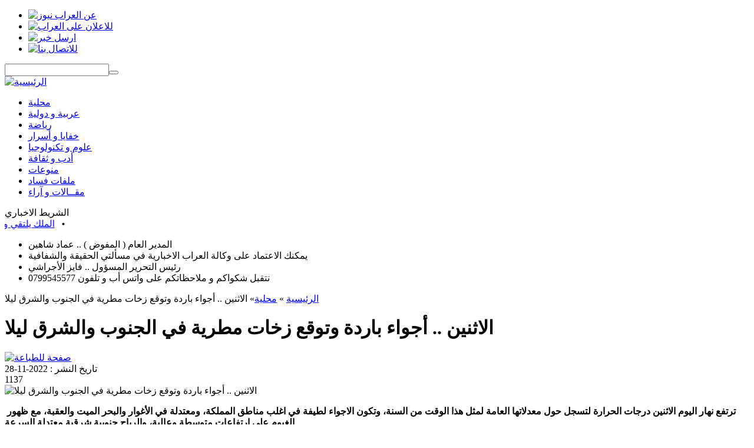

--- FILE ---
content_type: text/html; charset=utf-8
request_url: http://alarrabnews.com/newsView.php?id=147441
body_size: 39122
content:
<!DOCTYPE html PUBLIC "-//W3C//DTD XHTML 1.0 Transitional//EN" "http://www.w3.org/TR/xhtml1/DTD/xhtml1-transitional.dtd">
<html xmlns="http://www.w3.org/1999/xhtml">
<head>
<meta http-equiv="Content-Type" content="text/html; charset=utf-8" />
<title>العراب نيوز : أقرأ الخبر على مسؤوليتك - الاثنين .. أجواء باردة وتوقع زخات مطرية في الجنوب والشرق ليلا  </title>

<meta name="Author" content="Jordan Tek Web Design">
<meta name="Abstract" content="صحيفة العراب نيوز الالكترونية">
<meta name="Copyright" content="العراب نيوز">
<meta name="Description" content="صحيفة العراب نيوز الالكترونية اخبار عربية و اردنية , الاثنين .. أجواء باردة وتوقع زخات مطرية في الجنوب والشرق ليلا">
<meta name="Distribution" content="Global">
<meta name="Keywords" content="صحيفة العراب نيوز الالكترونية اخبار عربية و اردنية ,أخبار , اردنيه ,اردني , خبر , نيوز , صحة وجمال , مال و أعمال , برلمانيات , منوعات , جامعات و تعليم , مقــالات , آراء , خبار ساخنة , ملفات أمنية , ملفات فساد , أدب و ثقافة , علوم و تكنولوجيا , خفايا و أسرار , رياضة , محلية , عربية و دولية , ">
<meta name="Language" content="ar-JO ">
<meta name="revisit-after" content="1 Days">
<meta name="Robots" content="follow,index">
<link rel="shortcut icon" href="images/favicon.ico" >

<link href="css/alarrab.css?1234" rel="stylesheet" type="text/css" />
	<link href="css/jquery.ValidationEngine.css" rel="stylesheet" type="text/css" />

<script type="text/javascript" src="js/jquery.js"></script>
<script type="text/javascript" src="js/poll.js" ></script>
<script type="text/javascript" src="js/jquery.EqualHeights.js"></script>

	<script type="text/javascript" src="js/jquery.ValidationEngine.js"></script>

	<script type="text/javascript" src="js/jquery.popup.js"></script>

 

<script type="text/javascript"> 
	$(function(){ 
	$('.topboxes').equalHeights(); 
	});
</script> 
    

<script type="text/javascript"> 
$(document).ready(function(){ 
	$(".replayto")
	.click(function(){
	$(this).next(".commin").slideToggle(400);
	$('.toggleimg')
	var img = $(this).find('img');    
	var src = img.attr('src');
	if(src == 'images/replay1.png') {        
	img.attr('src','images/replay.png');    
	return false;   
	}    
	if(src == 'images/replay.png') {        
	img.attr('src','images/replay1.png');   
	return false;     
	}       
	});								  
	});
</script> 

    

	    
	<script type="text/javascript">
		var addthis_config = {
		ui_language: 'ar'
		}
 	</script>
 	    
	



	
	<script> /*
	function set(){
			$.ajax({
		type: "get",
		url:  "set.php",
		data: "",
		success: getMatchesResponseSet
		});
		}			
		function getMatchesResponseSet(response){
			$('#set').html(response);
		}
		
		set(); */
	</script>	
	


<script type="text/javascript"> 
    $(function() {
    $(".commentform").validationEngine({
    success :  false,
    failure : function() {}
    })
    });
</script>

        
<script type="text/javascript" charset="utf-8">
	$(document).ready( function() {
	$(".popup").popup({
	width: 700,
	height: 650,
	titlebar: false,
	status: false,
	resizable: false,
	toolbar: false,
	scrollbars: true,
	menubar: false
	});
	});
</script>
	
<script>
	function addComment(username,msg,newsId,capcha,type){
		if(username.length >= 2 && username.length <= 30 && msg.length >= 10 && msg.length <=1000){
	  		$.ajax({
			type: "post",
			url:  "addComment.php",
			data: "username="+username+"&msg="+msg+"&newsId="+newsId+"&capcha="+capcha+"&type="+type,
			contentType: "application/x-www-form-urlencoded;charset=utf-8",
			success: getMatchesResponAddComment
			});
		}
	}
				
	function getMatchesResponAddComment(response){
		$('#username1').val('');
		$('#msg1').val('');
		$('#loaderImage').html('<img src="images/ajaxLoader.gif" alt="Ajax Loader" id="loaderAjax" /> الرجاء الانتظار');
		$('#addComment').html(response);
		$('#loaderImage').html('تم اضافة تعليقك بنجاح');
	}
	
	function addReply(username,msg,newsId,commentId,capcha,type,no){
		if(username.length >= 2 && username.length <= 30 && msg.length >= 10 && msg.length <=1000){
	  		$.ajax({
			type: "post",
			url:  "addReply.php",
			data: "username="+username+"&msg="+msg+"&newsId="+newsId+"&commentId="+commentId+"&capcha="+capcha+"&type="+type+"&no="+no,
			contentType: "application/x-www-form-urlencoded;charset=utf-8",
			success: getMatchesResponAddReply
			});
		}
	}
				
	function getMatchesResponAddReply(response){
		result = response.split("-");
		$('#username'+result[1]).val('');
		$('#msg'+result[1]).val('');
		$('#loaderImage'+result[1]).html('<img src="images/ajaxLoader.gif" alt="Ajax Loader" id="loaderAjax" /> الرجاء الانتظار');
		//$('#addComment').html(result[0]);
		$('#loaderImage'+result[1]).html('تم اضافة ردك بنجاح');
	}
</script>	


</head>

<body>
<div class="warp">
<div class="main">
<div class="header">
<div class="toplinks">
<ul>
<li><a href="about.php"><img src="images/nav_aboutus.png" width="55" height="12" alt="عن العراب نيوز" /></a></li>
<li><a href="ads.php"><img src="images/nav_adv.png" width="39" height="12" alt="للاعلان على العراب" /></a></li>
<li><a href="sendNews.php"><img src="images/nav_send.png" width="53" height="12" alt="ارسل خبر" /></a></li>
<li><a href="contactUs.php"><img src="images/nav_contact.png" width="45" height="12" alt="للاتصال بنا" /></a></li>
</ul>
<div class="searchbox">
<form action="search.php" method="get">
<input name="text" type="text" value="" class="searchinput" /><button type="submit" name="submit" class="searchbut"></button>
</form>
</div>

</div>
<a href="/"><div class="logo logohome"></div></a>
</div>
<div class="nav">
<div class="homenav"><a href="/"><img src="images/homelink.png" width="62" height="18" alt="الرئيسية" /></a></div>
<ul>
<li><a href="categories.php?id=54">محلية</a></li>
<li><a href="categories.php?id=53">عربية و دولية</a></li>
<li><a href="categories.php?id=55">رياضة</a></li>
<li><a href="categories.php?id=56">خفايا و أسرار</a></li>
<li><a href="categories.php?id=57">علوم و تكنولوجيا</a></li>
<li><a href="categories.php?id=59">أدب و ثقافة</a></li>
<li><a href="categories.php?id=65">منوعات</a></li>
<li><a href="categories.php?id=61">ملفات فساد</a></li>
<li><a href="articles.php">مقــالات و آراء</a></li>
</ul>
</div>

<!-- end website header -->


<div class="cont">

	<!--marque-->
						   <div class="scollbox"> 
						   <div class="marque-title">الشريط الاخباري</div>
						   <div class="margu"> 
        				   <marquee direction="right" behavior="scroll" truespeed="truespeed" scrolldelay="50" scrollamount="2" onmouseout="this.start();" onmouseover="this.stop();" loop=""><a href="newsView.php?id=162507" title="الملك يلتقي وجهاء وممثلين عن محافظة إربد (صور)">الملك يلتقي وجهاء وممثلين عن محافظة إربد (صور)</a> 
	 						    &nbsp;&nbsp;&#8226;&nbsp;&nbsp;<a href="newsView.php?id=162506" title="إخلاء عمارة في مادبا بعد اكتشاف مغارة مليئة بالمياه اسفلها">إخلاء عمارة في مادبا بعد اكتشاف مغارة مليئة بالمياه اسفلها</a> 
	 						    &nbsp;&nbsp;&#8226;&nbsp;&nbsp;<a href="newsView.php?id=162502" title="مجلس الوزراء يقر تعليمات احتساب خدمة العلم ساعات معتمدة لطلبة التعليم العالي">مجلس الوزراء يقر تعليمات احتساب خدمة العلم ساعات معتمدة لطلبة التعليم العالي</a> 
	 						    &nbsp;&nbsp;&#8226;&nbsp;&nbsp;<a href="newsView.php?id=162501" title="الملك يزور محافظة إربد اليوم">الملك يزور محافظة إربد اليوم</a> 
	 						    &nbsp;&nbsp;&#8226;&nbsp;&nbsp;<a href="newsView.php?id=162500" title="هدم مبانٍ لأونروا في القدس ورفع العلم الإسرائيلي داخلها">هدم مبانٍ لأونروا في القدس ورفع العلم الإسرائيلي داخلها</a> 
	 						    &nbsp;&nbsp;&#8226;&nbsp;&nbsp;<a href="newsView.php?id=162498" title="هزة أرضية بقوة 3 درجات تضرب بحيرة طبريا">هزة أرضية بقوة 3 درجات تضرب بحيرة طبريا</a> 
	 						    &nbsp;&nbsp;&#8226;&nbsp;&nbsp;<a href="newsView.php?id=162490" title="قفزة قياسية جديدة للذهب محليًا .. وغرام 21 يصل إلى 94.7 دينارًا">قفزة قياسية جديدة للذهب محليًا .. وغرام 21 يصل إلى 94.7 دينارًا</a> 
	 						    &nbsp;&nbsp;&#8226;&nbsp;&nbsp;<a href="newsView.php?id=162489" title="الجيش الإسرائيلي يدفع بمئات الجنود والوحدات الخاصة لعملية عسكرية في الخليل">الجيش الإسرائيلي يدفع بمئات الجنود والوحدات الخاصة لعملية عسكرية في الخليل</a> 
	 						    &nbsp;&nbsp;&#8226;&nbsp;&nbsp;<a href="newsView.php?id=162487" title="الأردن: اتفاق وقف النار والاندماج خطوة نحو وحدة سوريا">الأردن: اتفاق وقف النار والاندماج خطوة نحو وحدة سوريا</a> 
	 						    &nbsp;&nbsp;&#8226;&nbsp;&nbsp;<a href="newsView.php?id=162485" title="الأردن: ندرس دعوة ترامب للملك للانضمام إلى مجلس سلام غزة">الأردن: ندرس دعوة ترامب للملك للانضمام إلى مجلس سلام غزة</a> 
	 						    &nbsp;&nbsp;&#8226;&nbsp;&nbsp;</marquee> 
			                </div> 
			                </div>  
			                <!--end marque--->	<!-- breaking news -->
	    					 <link href="css/jquery.TickerNews.css" rel="stylesheet" type="text/css" />
	    					 <script type="text/javascript" src="js/jquery.NewsTicker.js"></script>
	    					  
	    					 <script type="text/javascript">
								$(function () {
								$("#js-news").ticker({
								fadeInSpeed: 600,
								titleText: "خبر عاجل",
								direction: "rtl"
								});
								});
						     </script>
    						  
							 <div class="newstiker">
							 <div id="ticker-wrapper" class="no-js">
							 <ul id="js-news" class="js-hidden"><li>المدير العام  ( المفوض )  .. عماد شاهين</li><li>يمكنك الاعتماد على  وكالة العراب الاخبارية  في مسألتي الحقيقة والشفافية</li><li>رئيس التحرير المسؤول .. فايز الأجراشي</li><li>نتقبل شكواكم و ملاحظاتكم على واتس أب و تلفون 0799545577</li></ul>
	                          </div>
	                          </div>	

<div class="innertopbox"></div>


<div class="innerright">

<div class="newsfull">
<div class="breadcrumb"><a href="/">الرئيسية</a> &raquo; <a href="categories.php?id=54">محلية</a>&raquo; الاثنين .. أجواء باردة وتوقع زخات مطرية في الجنوب والشرق ليلا </div>

<h1>الاثنين .. أجواء باردة وتوقع زخات مطرية في الجنوب والشرق ليلا</h1>
<div class="newsinfo">
<div class="newsprint"><a href="print.php?id=147441&type=news" class="popup"><img src="images/print.png" width="20" height="20" alt="صفحة للطباعة" /></a></div>

<div class="newsdate"> تاريخ النشر : 2022-11-28 </div>
<div class="newsread">
    <span class="newsreadtxt"></span>
    <span class="newsreadnum">1137</span>
    <span class="newsreadclose"></span>

    <div class="cleardiv"></div>
</div>

<div class="newssocial">
<!-- AddThis Button BEGIN -->
<div class="addthis_toolbox addthis_default_style ">
<a class="addthis_button_facebook_like" fb:like:layout="button_count"></a>
<a class="addthis_button_tweet"></a>
</div>
<script type="text/javascript" src="http://s7.addthis.com/js/250/addthis_widget.js#pubid=xa-4e16158d212f50c7"></script>
<!-- AddThis Button END -->
<div class="cleardiv"></div>
</div>
</div>
<div class="cleardiv"></div>

<div class="newstxt">
<div class="newsimgdiv">
	<img src="http://alarrabnews.com/images/content/intro/147441" alt="الاثنين .. أجواء باردة وتوقع زخات مطرية في الجنوب والشرق ليلا" title="الاثنين .. أجواء باردة وتوقع زخات مطرية في الجنوب والشرق ليلا" width="250"/>
<br />
</div>
<p>&nbsp;<span style="font-family: Arial, Helvetica, sans-serif; font-size: 16px; font-weight: 700;">ترتفع نهار اليوم الاثنين درجات الحرارة لتسجل حول معدلاتها العامة لمثل هذا الوقت من السنة، وتكون الاجواء لطيفة في اغلب مناطق المملكة، ومعتدلة في الأغوار والبحر الميت والعقبة، مع ظهور الغيوم على ارتفاعات متوسطة وعالية، والرياح جنوبية شرقية معتدلة السرعة.</span></p>
<div style="font-family: Arial, Helvetica, sans-serif; font-size: 16px; font-weight: 700; min-height: 350px;"><br />
وخلال ساعات المساء والليل، تكون الاجواء باردة في أغلب المناطق، ولطيفة الحرارة في الاغوار والبحر الميت والعقبة، مع ظهور كميات من الغيوم على ارتفاعات متوسطة وعالية خاصة في جنوب وشرق المملكة، وهنالك فرصة في ساعات الليل المتأخرة لسقوط زخات خفيفة من المطر في اقصى شرق المملكة، والرياح جنوبية شرقية معتدلة السرعة.<br />
<br />
أما يوم غد الثلاثاء، تتأثر المملكة بحالة من عدم الاستقرار الجوي، حيث تظهر كميات من الغيوم على ارتفاعات مختلفة، وتهطل زخات متفرقة من المطر في جنوب وشرق المملكة بما فيها مدينة العقبة تكون غزيرة احيانا ويصحبها الرعد وتساقط حبات من البرد، وتتهيأ الفرصة احيانا لتساقط زخات من المطر في أجزاء من شمال ووسط المملكة، والرياح جنوبية شرقية معتدلة السرعة تنشط على فترات، وتتحول مساءً الى شمالية غربية معتدلة السرعة تنشط احيانا.<br />
<br />
وتتراوح درجات الحرارة العظمى والصغرى في شرق عمان اليوم ما بين 18 - 11 درجة مئوية، وفي غرب عمان 16 - 9، وفي المرتفعات الشمالية 15 - 9، وفي مرتفعات الشراة 16 - 8، وفي مناطق البادية 22 - 9، وفي مناطق السهول 19 - 10، وفي الأغوار الشمالية 25 - 18، وفي الأغوار الجنوبية 28 - 20، وفي البحر الميت 27 - 19، وفي خليج العقبة 28 - 18 درجة مئوية.</div>
<div>&nbsp;</div>


<div class="cleardiv"></div>



	<div class="bottomsocial">
  <!-- AddThis Button BEGIN -->
<div class="addthis_toolbox addthis_default_style ">
    <a class="addthis_button_facebook"></a>
    <a class="addthis_button_twitter"></a>
    <a class="addthis_button_email"></a>
    <a class="addthis_button_digg"></a>
    <a class="addthis_button_google"></a>

    <a class="addthis_button_blogger"></a>
    <a class="addthis_button_delicious"></a>
</div>

</div>
  </div>
</div>

<div class="newsad"></div>


<div class="comments">

<!-- start comments form box -->

<div class="commhead"><img src="images/commentadd.png" width="130" height="32" alt="أضافة تعليق" /></div>
<div class="commform">
<form action="" method="post" class="commentform" name="comment">
<span id="addComment" style="color:blue;"></span><br /><br />
<div class="formwebsite">capcha<br /><input name="capcha" type="text" id="capcha" value="" /></div>
<input type="hidden" name="newsId" value="147441">
<span class="formnotes">كافة الحقول مطلوبة , يتم مراجعة كافة التعليقات قبل نشرها .</span>
<label>الاسم</label> : <input name="username" type="text" class="validate[required,length[2,30]] forminp" id="username1" /> <br />
<textarea name="msg" cols="" rows="" id="msg1" class="validate[required,length[10,1500]]"></textarea>
<span class="formsub"><input name="comm" type="button" onclick="addComment(document.comment.username.value,document.comment.msg.value,document.comment.newsId.value,document.comment.capcha.value,'comments')" id="comm" value="ارسل التعليق" class="commbutt" />
<span id="loaderImage"></span>
</span>
</form>
<div class="cleardiv"></div>
</div>



</div>



</div>

<div class="homeleft">

	<div class="socialwarp">
<div class="innerbox">

<div class="tinybox">
<!-- addthis share buttons -->
<div class="addthis_toolbox addthis_default_style addthis_32x32_style">
 <a class="addthis_button_facebook"></a>
    <a class="addthis_button_twitter"></a>
    <a class="addthis_button_email"></a>

    <a class="addthis_button_digg"></a>
    <a class="addthis_button_google"></a>
    <a class="addthis_button_blogger"></a>
    <a class="addthis_button_delicious"></a>
    
</div>
<script type="text/javascript" src="http://s7.addthis.com/js/250/addthis_widget.js#pubid=xa-4e14666b15ab5abc"></script>
<!-- addthis share buttons -->
<div class="cleardiv"></div>
</div>
</div>
</div>	
<br />
<iframe src="//www.facebook.com/plugins/likebox.php?href=http%3A%2F%2Fwww.facebook.com%2Fpages%2F%25D8%25A7%25D9%2584%25D8%25B9%25D8%25B1%25D8%25A7%25D8%25A8-%25D9%2586%25D9%258A%25D9%2588%25D8%25B2%2F100273100080363&amp;width=292&amp;colorscheme=light&amp;show_faces=false&amp;border_color&amp;stream=true&amp;header=true&amp;height=590" scrolling="no" frameborder="0" style="border:none; overflow:hidden; width:292px; height:590px;" allowTransparency="true"></iframe>

<br />

<br />
	<div class="localwarp">
  <div class="innerbox">
  <div class="boxtit">  
  إقرأايضاً
  </div>
  
  	   <div class="tinybox"><a href="newsView.php?id=162507" title="الملك يلتقي وجهاء وممثلين عن محافظة إربد (صور)">
	   	   		<img src="http://alarrabnews.com/images/content/intro/162507-S" width="60" height="60" title="الملك يلتقي وجهاء وممثلين عن محافظة إربد (صور)" alt="الملك يلتقي وجهاء وممثلين عن محافظة إربد (صور)"/>
	   	
	   </a><a href="newsView.php?id=162507" title="الملك يلتقي وجهاء وممثلين عن محافظة إربد (صور)">الملك يلتقي وجهاء وممثلين عن محافظة إربد (صور)</a>
	   <div class="cleardiv"></div></div>
   	   <div class="tinybox"><a href="newsView.php?id=162506" title="إخلاء عمارة في مادبا بعد اكتشاف مغارة مليئة بالمياه اسفلها">
	   	   		<img src="http://alarrabnews.com/images/content/intro/162506-S" width="60" height="60" title="إخلاء عمارة في مادبا بعد اكتشاف مغارة مليئة بالمياه اسفلها" alt="إخلاء عمارة في مادبا بعد اكتشاف مغارة مليئة بالمياه اسفلها"/>
	   	
	   </a><a href="newsView.php?id=162506" title="إخلاء عمارة في مادبا بعد اكتشاف مغارة مليئة بالمياه اسفلها">إخلاء عمارة في مادبا بعد اكتشاف مغارة مليئة بالمياه اسفلها</a>
	   <div class="cleardiv"></div></div>
   	   <div class="tinybox"><a href="newsView.php?id=162502" title="مجلس الوزراء يقر تعليمات احتساب خدمة العلم ساعات معتمدة لطلبة التعليم العالي">
	   	   		<img src="http://alarrabnews.com/images/content/intro/162502-S" width="60" height="60" title="مجلس الوزراء يقر تعليمات احتساب خدمة العلم ساعات معتمدة لطلبة التعليم العالي" alt="مجلس الوزراء يقر تعليمات احتساب خدمة العلم ساعات معتمدة لطلبة التعليم العالي"/>
	   	
	   </a><a href="newsView.php?id=162502" title="مجلس الوزراء يقر تعليمات احتساب خدمة العلم ساعات معتمدة لطلبة التعليم العالي">مجلس الوزراء يقر تعليمات احتساب خدمة العلم ساعات معتمدة لطلبة التعليم العالي</a>
	   <div class="cleardiv"></div></div>
   	   <div class="tinybox"><a href="newsView.php?id=162501" title="الملك يزور محافظة إربد اليوم">
	   	   		<img src="http://alarrabnews.com/images/content/intro/162501-S" width="60" height="60" title="الملك يزور محافظة إربد اليوم" alt="الملك يزور محافظة إربد اليوم"/>
	   	
	   </a><a href="newsView.php?id=162501" title="الملك يزور محافظة إربد اليوم">الملك يزور محافظة إربد اليوم</a>
	   <div class="cleardiv"></div></div>
   	   <div class="tinybox"><a href="newsView.php?id=162500" title="هدم مبانٍ لأونروا في القدس ورفع العلم الإسرائيلي داخلها">
	   	   		<img src="http://alarrabnews.com/images/content/intro/162500-S" width="60" height="60" title="هدم مبانٍ لأونروا في القدس ورفع العلم الإسرائيلي داخلها" alt="هدم مبانٍ لأونروا في القدس ورفع العلم الإسرائيلي داخلها"/>
	   	
	   </a><a href="newsView.php?id=162500" title="هدم مبانٍ لأونروا في القدس ورفع العلم الإسرائيلي داخلها">هدم مبانٍ لأونروا في القدس ورفع العلم الإسرائيلي داخلها</a>
	   <div class="cleardiv"></div></div>
   	   </div>
	   </div>	<br />
	







<div class="spotwarp">
				  <div class="innerbox">
				  <div class="boxtit"><span>الأكثر قراءة</span></div><div class="tinybox"><a href="newsView.php?id=139204" title="4 دول عربية منعت إقامة صلاة العيد بالمساجد  بسبب جائحة كورونا">4 دول عربية منعت إقامة صلاة العيد بالمساجد  بسبب جائحة كورونا</a>
					  <div class="cleardiv"></div>
					  </div><div class="tinybox"><a href="newsView.php?id=139191" title="وكالة العراب الاخبارية تهنئ بعيد الاضحى المبارك">وكالة العراب الاخبارية تهنئ بعيد الاضحى المبارك</a>
					  <div class="cleardiv"></div>
					  </div><div class="tinybox"><a href="newsView.php?id=139188" title="مداهمة حفل مشبوه في اربد وضبط مشاركين">مداهمة حفل مشبوه في اربد وضبط مشاركين</a>
					  <div class="cleardiv"></div>
					  </div><div class="tinybox"><a href="newsView.php?id=139221" title="ارتفاع عدد قتلى الفيضانات في بلجيكا إلى 37 شخصا">ارتفاع عدد قتلى الفيضانات في بلجيكا إلى 37 شخصا</a>
					  <div class="cleardiv"></div>
					  </div><div class="tinybox"><a href="newsView.php?id=139203" title="خبأ ملابس العيد وذهب ليبيع المياه.. الخصاونة يوعز بالإفراج عن طفل "الإشارة الضوئية"">خبأ ملابس العيد وذهب ليبيع المياه.. الخصاونة يوعز بالإفراج عن طفل "الإشارة الضوئية"</a>
					  <div class="cleardiv"></div>
					  </div></div></div>
<br />

<div class="pollbox">
				 <div class="innerbox"><div class="boxtit"><span>الأكثر قراءة</span></div><div id="pollWrap"><form name="pollForm" method="post" action="pollAction.php?action=vote"><input type="hidden" name="pollID" id="pollID" value="74" /><h3>هل انت متفائل بالرئيس جعفر ابو حسان؟</h3><ul><li><input name="pollAnswerID" id="pollRadioButton206" type="radio" value="206" /> نعم<span id="pollAnswer206"></span></li><li class="pollChart pollChart206"></li><li><input name="pollAnswerID" id="pollRadioButton207" type="radio" value="207" /> لا<span id="pollAnswer207"></span></li><li class="pollChart pollChart207"></li></ul><div class="pollbutt"><input type="submit" name="pollSubmit" id="pollSubmit" value="تصويت" /> </div><span id="pollMessage"></span><img src="images/ajaxLoader.gif" alt="Ajax Loader" id="pollAjaxLoader" /></form></div>
				 </div>
				 </div>
</div>

<div class="cleardiv">
</div></div>


<div class="footer">

<div class="footerwarp">

<div class="innerbox">

<div class="footercol">
						 <div class="boxtit">آخر الأخبار</div><div class="tinybox"><a href="newsView.php?id=162512" title="تجارة عمّان والسفير أبو الفول يبحثان تعزيز الاستثمارات والشراكات مع السعودية"><img src="http://alarrabnews.com/images/content/intro/162512-S" width="60" height="60" alt="تجارة عمّان والسفير أبو الفول يبحثان تعزيز الاستثمارات والشراكات مع السعودية" title="تجارة عمّان والسفير أبو الفول يبحثان تعزيز الاستثمارات والشراكات مع السعودية"/></a><a href="newsView.php?id=162512" title="تجارة عمّان والسفير أبو الفول يبحثان تعزيز الاستثمارات والشراكات مع السعودية">تجارة عمّان والسفير أبو الفول يبحثان تعزيز الاستثمارات والشراكات مع السعودية</a>
							  <div class="cleardiv"></div>
							  </div><div class="tinybox"><a href="newsView.php?id=162511" title="الإعلان عن مهرجان قطر لكرة القدم 2026"><img src="http://alarrabnews.com/images/content/intro/162511-S" width="60" height="60" alt="الإعلان عن مهرجان قطر لكرة القدم 2026" title="الإعلان عن مهرجان قطر لكرة القدم 2026"/></a><a href="newsView.php?id=162511" title="الإعلان عن مهرجان قطر لكرة القدم 2026">الإعلان عن مهرجان قطر لكرة القدم 2026</a>
							  <div class="cleardiv"></div>
							  </div><div class="tinybox"><a href="newsView.php?id=162510" title="خطوة تاريخية… الكوثر للتأجير التمويلي تصدر أول صكوك مضاربة إسلامية في الأردن"><img src="http://alarrabnews.com/images/content/intro/162510-S" width="60" height="60" alt="خطوة تاريخية… الكوثر للتأجير التمويلي تصدر أول صكوك مضاربة إسلامية في الأردن" title="خطوة تاريخية… الكوثر للتأجير التمويلي تصدر أول صكوك مضاربة إسلامية في الأردن"/></a><a href="newsView.php?id=162510" title="خطوة تاريخية… الكوثر للتأجير التمويلي تصدر أول صكوك مضاربة إسلامية في الأردن">خطوة تاريخية… الكوثر للتأجير التمويلي تصدر أول صكوك مضاربة إسلامية في الأردن</a>
							  <div class="cleardiv"></div>
							  </div><div class="tinybox"><a href="newsView.php?id=162509" title="جامعة البترا توقّع مذكرة تفاهم مع جامعة الحسين التقنية لتعزيز التعليم التقني والبحث العلمي"><img src="http://alarrabnews.com/images/content/intro/162509-S" width="60" height="60" alt="جامعة البترا توقّع مذكرة تفاهم مع جامعة الحسين التقنية لتعزيز التعليم التقني والبحث العلمي" title="جامعة البترا توقّع مذكرة تفاهم مع جامعة الحسين التقنية لتعزيز التعليم التقني والبحث العلمي"/></a><a href="newsView.php?id=162509" title="جامعة البترا توقّع مذكرة تفاهم مع جامعة الحسين التقنية لتعزيز التعليم التقني والبحث العلمي">جامعة البترا توقّع مذكرة تفاهم مع جامعة الحسين التقنية لتعزيز التعليم التقني والبحث العلمي</a>
							  <div class="cleardiv"></div>
							  </div><div class="tinybox"><a href="newsView.php?id=162508" title=""البيئة" تبحث و "اورنج الاردن" دعم حملات الحد من الإلقاء العشوائي للنفايات"><img src="http://alarrabnews.com/images/content/intro/162508-S" width="60" height="60" alt=""البيئة" تبحث و "اورنج الاردن" دعم حملات الحد من الإلقاء العشوائي للنفايات" title=""البيئة" تبحث و "اورنج الاردن" دعم حملات الحد من الإلقاء العشوائي للنفايات"/></a><a href="newsView.php?id=162508" title=""البيئة" تبحث و "اورنج الاردن" دعم حملات الحد من الإلقاء العشوائي للنفايات">"البيئة" تبحث و "اورنج الاردن" دعم حملات الحد من الإلقاء العشوائي للنفايات</a>
							  <div class="cleardiv"></div>
							  </div></div>

<div class="footercol">
				     <div class="boxtit">آخر التعليقات</div><div class="tinybox"><a href="newsView.php?id=105814" title="السلطة الفلسطينية تحدد مهلة لحل نفسها"><img src="http://alarrabnews.com/images/content/intro/105814-S" width="60" height="60" title="السلطة الفلسطينية تحدد مهلة لحل نفسها" alt="السلطة الفلسطينية تحدد مهلة لحل نفسها"/></a><a href="newsView.php?id=105814" title="السلطة الفلسطينية تحدد مهلة لحل نفسها">السلطة الفلسطينية تحدد مهلة لحل نفسها</a>
						<div class="cleardiv"></div>
						</div><div class="tinybox"><a href="newsView.php?id=105805" title="وفاة وزير الخارجية العراقي الأسبق طارق عزيز"><img src="http://alarrabnews.com/images/content/intro/105805-S" width="60" height="60" title="وفاة وزير الخارجية العراقي الأسبق طارق عزيز" alt="وفاة وزير الخارجية العراقي الأسبق طارق عزيز"/></a><a href="newsView.php?id=105805" title="وفاة وزير الخارجية العراقي الأسبق طارق عزيز">وفاة وزير الخارجية العراقي الأسبق طارق عزيز</a>
						<div class="cleardiv"></div>
						</div><div class="tinybox"><a href="newsView.php?id=105791" title="اخطأت في الغيار ... سيدة تقتحم محلاً في عمان بسيارتها"><img src="http://alarrabnews.com/images/content/intro/105791-S" width="60" height="60" title="اخطأت في الغيار ... سيدة تقتحم محلاً في عمان بسيارتها" alt="اخطأت في الغيار ... سيدة تقتحم محلاً في عمان بسيارتها"/></a><a href="newsView.php?id=105791" title="اخطأت في الغيار ... سيدة تقتحم محلاً في عمان بسيارتها">اخطأت في الغيار ... سيدة تقتحم محلاً في عمان بسيارتها</a>
						<div class="cleardiv"></div>
						</div><div class="tinybox"><a href="newsView.php?id=105796" title="نقابة المعلمين : اسئلة الامتحان للصفوف السادس والتاسع سلمت في كراتين مفتوحة دون رقيب او حسيب"><img src="http://alarrabnews.com/images/content/intro/105796-S" width="60" height="60" title="نقابة المعلمين : اسئلة الامتحان للصفوف السادس والتاسع سلمت في كراتين مفتوحة دون رقيب او حسيب" alt="نقابة المعلمين : اسئلة الامتحان للصفوف السادس والتاسع سلمت في كراتين مفتوحة دون رقيب او حسيب"/></a><a href="newsView.php?id=105796" title="نقابة المعلمين : اسئلة الامتحان للصفوف السادس والتاسع سلمت في كراتين مفتوحة دون رقيب او حسيب">نقابة المعلمين : اسئلة الامتحان للصفوف السادس والتاسع سلمت في كراتين مفتوحة دون رقيب او حسيب</a>
						<div class="cleardiv"></div>
						</div><div class="tinybox"><a href="newsView.php?id=105748" title="حشرات حية و زاحفة في شحنة القمح الروماني"><img src="http://alarrabnews.com/images/content/intro/105748-S" width="60" height="60" title="حشرات حية و زاحفة في شحنة القمح الروماني" alt="حشرات حية و زاحفة في شحنة القمح الروماني"/></a><a href="newsView.php?id=105748" title="حشرات حية و زاحفة في شحنة القمح الروماني">حشرات حية و زاحفة في شحنة القمح الروماني</a>
						<div class="cleardiv"></div>
						</div></div>

<div class="footercol">
					  <div class="boxtit">الأكثر تعليقاً</div><div class="tinybox"><a href="newsView.php?id=102959" title="كلنا معاذ الكساسبه .. بيان من مخيمات اللاجئين الفلسطينين في الاردن"><img src="http://alarrabnews.com/images/content/intro/102959-S" width="60" height="60" title="كلنا معاذ الكساسبه .. بيان من مخيمات اللاجئين الفلسطينين في الاردن" alt="كلنا معاذ الكساسبه .. بيان من مخيمات اللاجئين الفلسطينين في الاردن"/></a><a href="newsView.php?id=102959" title="كلنا معاذ الكساسبه .. بيان من مخيمات اللاجئين الفلسطينين في الاردن">كلنا معاذ الكساسبه .. بيان من مخيمات اللاجئين الفلسطينين في الاردن</a>
						<div class="cleardiv"></div>
						</div><div class="tinybox"><a href="newsView.php?id=102948" title="ما هي قصة الفاخر؟"><img src="http://alarrabnews.com/images/content/intro/102948-S" width="60" height="60" title="ما هي قصة الفاخر؟" alt="ما هي قصة الفاخر؟"/></a><a href="newsView.php?id=102948" title="ما هي قصة الفاخر؟">ما هي قصة الفاخر؟</a>
						<div class="cleardiv"></div>
						</div><div class="tinybox"><a href="newsView.php?id=102934" title="بيان من القوات المسلحة الاردنية حول أسر الطيار الاردني "معاذ الكساسبة""><img src="http://alarrabnews.com/images/content/intro/102934-S" width="60" height="60" title="بيان من القوات المسلحة الاردنية حول أسر الطيار الاردني "معاذ الكساسبة"" alt="بيان من القوات المسلحة الاردنية حول أسر الطيار الاردني "معاذ الكساسبة""/></a><a href="newsView.php?id=102934" title="بيان من القوات المسلحة الاردنية حول أسر الطيار الاردني "معاذ الكساسبة"">بيان من القوات المسلحة الاردنية حول أسر الطيار الاردني "معاذ الكساسبة"</a>
						<div class="cleardiv"></div>
						</div><div class="tinybox"><a href="newsView.php?id=102927" title="بالصور...داعش يأسر الطيار الأردني "معاذ الكساسبة" بعد ان اسقطت طائرته في الرقة"><img src="http://alarrabnews.com/images/content/intro/102927-S" width="60" height="60" title="بالصور...داعش يأسر الطيار الأردني "معاذ الكساسبة" بعد ان اسقطت طائرته في الرقة" alt="بالصور...داعش يأسر الطيار الأردني "معاذ الكساسبة" بعد ان اسقطت طائرته في الرقة"/></a><a href="newsView.php?id=102927" title="بالصور...داعش يأسر الطيار الأردني "معاذ الكساسبة" بعد ان اسقطت طائرته في الرقة">بالصور...داعش يأسر الطيار الأردني "معاذ الكساسبة" بعد ان اسقطت طائرته في الرقة</a>
						<div class="cleardiv"></div>
						</div><div class="tinybox"><a href="newsView.php?id=102923" title="الإفتاء تهاجم الشيخ العجلوني بعد دعوته لتخصيص مكان لعبادة اليهود في ساحة المسجد الأقصى"><img src="http://alarrabnews.com/images/content/intro/102923-S" width="60" height="60" title="الإفتاء تهاجم الشيخ العجلوني بعد دعوته لتخصيص مكان لعبادة اليهود في ساحة المسجد الأقصى" alt="الإفتاء تهاجم الشيخ العجلوني بعد دعوته لتخصيص مكان لعبادة اليهود في ساحة المسجد الأقصى"/></a><a href="newsView.php?id=102923" title="الإفتاء تهاجم الشيخ العجلوني بعد دعوته لتخصيص مكان لعبادة اليهود في ساحة المسجد الأقصى">الإفتاء تهاجم الشيخ العجلوني بعد دعوته لتخصيص مكان لعبادة اليهود في ساحة المسجد الأقصى</a>
						<div class="cleardiv"></div>
						</div></div>
<div class="cleardiv"></div>
</div>
</div>


</div>
<div class="footernotes">
<div class="disc">العراب نيوز صحيفة الكترونية جامعة - أقرأ على مسؤوليتك : المقالات و الأراء المنشورة على الموقع تعبر عن رأي كاتبها و لا تعبر بالضرورة عن وجهة نظر العراب نيوز.</div>
<div class="copy"><a href="http://jordantek.com/" target="_blank">تطوير و تصميم جوردن تك</a></div>
<div class="cleardiv"></div>
</div>
</div>
</div>



<script type="text/javascript">
var gaJsHost = (("https:" == document.location.protocol) ? "https://ssl." : "http://www.");
document.write(unescape("%3Cscript src='" + gaJsHost + "google-analytics.com/ga.js' type='text/javascript'%3E%3C/script%3E"));
</script>
<script type="text/javascript">
try {
	//UA-5496703-7
var pageTracker = _gat._getTracker("UA-16890133-1");
pageTracker._trackPageview();
} catch(err) {}
</script>


<span id="set"></span>

</body>
</html>